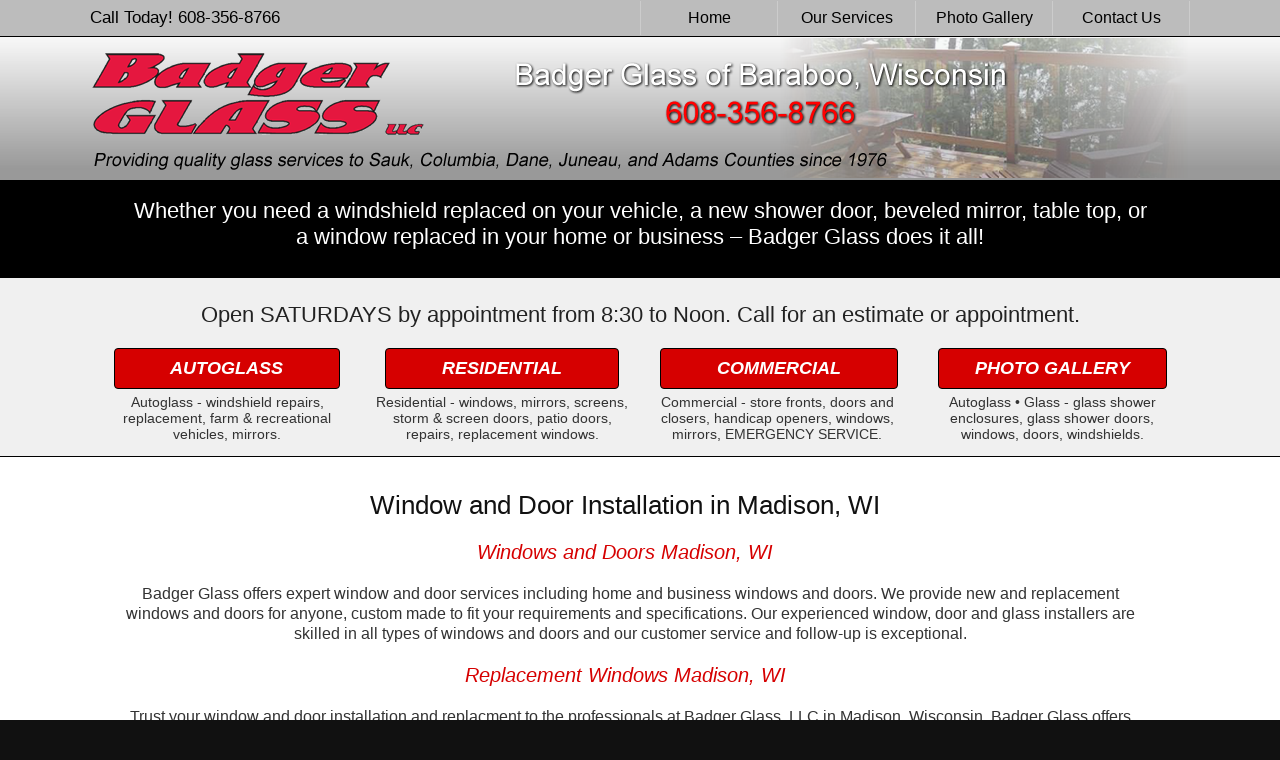

--- FILE ---
content_type: text/html
request_url: https://badgerglassllc.com/Wisconsin/Dane-County/window-and-door-installation-Madison-wi.html
body_size: 22656
content:
<!doctype html>
<html lang="en"><!-- InstanceBegin template="/Templates/badgerglass.dwt" codeOutsideHTMLIsLocked="false" -->
<head>
<!-- Google Tag Manager -->
<script>(function(w,d,s,l,i){w[l]=w[l]||[];w[l].push({'gtm.start':
new Date().getTime(),event:'gtm.js'});var f=d.getElementsByTagName(s)[0],
j=d.createElement(s),dl=l!='dataLayer'?'&l='+l:'';j.async=true;j.src=
'https://www.googletagmanager.com/gtm.js?id='+i+dl;f.parentNode.insertBefore(j,f);
})(window,document,'script','dataLayer','GTM-PJMJMZC4');</script>
<!-- End Google Tag Manager -->
<meta charset="utf-8">
<!-- InstanceBeginEditable name="doctitle" -->
<title>Window and Door Installation | Baraboo WI | Storm Doors, Replacement Windows | Sauk, Columbia, Dane, Juneau, Adams</title>
<meta name="Description" content="Badger Windows and Doors offers glass windows, replacement windows and glass doors, stom doors, sliding doors and more, all from quality companies like Alliance Window Systems, Kolbe Windows and Doors, Thermatru Doors, Truth Hardware and Phifer Incorporated all found throughout Sauk, Columbia, Dane, Juneau, Adams and the surrounding areas." />
<meta name="geo.region" content="US-WI"/>
<meta name="MS.LOCALE" content="Madison, Wisconsin, USA">	
<meta name="geo.placename" content="Madison, WI, US"/>
<meta name="geo.position" content="43.074761; -89.3837613">
<meta name="ICBM" content="43.074761, -89.3837613"/>
<!-- InstanceEndEditable -->
<meta name="Content Language" content="en-us"> 
<meta name="Googlebot" content="index,follow">
<meta name="ROBOTS" content="INDEX, FOLLOW">
<meta name="revisit-after" content="7 Days">
<meta name="viewport" content="width=device-width, initial-scale=1">
<link rel="stylesheet" href="../../css/stylesheet.css" type="text/css">

<style>
body,h1,h2,h3,h4,h5,h6 {font-family: "Lato", sans-serif}
.w3-navbar,h1,button {font-family: "Montserrat", sans-serif}
.fa-anchor,.fa-coffee {font-size:200px}
</style>
<!-- InstanceBeginEditable name="head" -->
<!-- InstanceEndEditable -->
<!-- Google tag (gtag.js) -->
<script async src="https://www.googletagmanager.com/gtag/js?id=G-QJF47DBMBT"></script>
<script>
  window.dataLayer = window.dataLayer || [];
  function gtag(){dataLayer.push(arguments);}
  gtag('js', new Date());

  gtag('config', 'G-QJF47DBMBT');
</script>    
</head>

<body>
<!-- Google Tag Manager (noscript) -->
<noscript><iframe src="https://www.googletagmanager.com/ns.html?id=GTM-PJMJMZC4"
height="0" width="0" style="display:none;visibility:hidden"></iframe></noscript>
<!-- End Google Tag Manager (noscript) -->

<!-- top of page tag -->
<div class="w3-container w3-padding-4 w3-white w3-hide-small w3-hide-medium w3-hide-large">
  <div class="w3-content">
    <div class="w3-col"><a href="#top">&nbsp;</a>
	</div>
  </div>  
</div>

<!-- Navigation -->
<div class="w3-container w3-padding-1 w3-grey w3-hide-small w3-hide-medium w3-border-black w3-border-bottom">
  <div class="w3-content">  
     <div class="w3-half">
		 <p class="heading1">Call Today! 608-356-8766</p>
     </div>
     
     <div class="w3-half">
      <ul class="w3-navbar w3-left-align n">
        <li class="w3-hide-large w3-opennav w3-right"></li>
        <li style="width:25%"><a href="../../index.html" alt="Badger Glass of Baraboo Wisconsin" class="w3-center w3-hover-white w3-hover-text-black w3-padding-medium w3-border-left">Home</a></li>
        <li class="w3-dropdown-hover" style="width:25%">
        <a href="javascript:void(0)" class="w3-hover-white w3-hover-text-black w3-center w3-padding-medium w3-border-left">Our Services</a>     
        <div class="w3-dropdown-content w3-white w3-card-4">
          <a href="../../our-services.html" alt="Residential/Commercial/Autoglass Services Sauk, Columbia, Dane, Juneau, Adams, Wisconsin" class="w3-text-black w3-hover-text-white w3-hover-red">Overview of Services</a>
          <a href="../../shower-doors-and-glass-enclosures.html" alt="Shower Doors/Glass Enclosures Sauk, Columbia, Dane, Juneau, Adams, Wisconsin" class="w3-text-black w3-hover-text-white w3-hover-red">Shower Doors/Enclosures</a>
          <a href="../../auto-glass-windshield-repairs-wisconsin.html" alt="Auto Glass/Windshields Sauk, Columbia, Dane, Juneau, Adams, Wisconsin" class="w3-text-black w3-hover-text-white w3-hover-red">Auto Glass  &amp; Windshields</a>
          <a href="../../window-and-door-installation-wisconsin.html" alt="Windows/Doors Sauk, Columbia, Dane, Juneau, Adams, Wisconsin" class="w3-text-black w3-hover-text-white w3-hover-red">Windows &amp; Doors</a>    
        </div>
      </li>
        <li style="width:25%"><a href="../../photo-gallery.html" alt="Pictures of Glass Work by Badger Glass in Wisconsin" class="w3-center w3-hover-white w3-hover-text-black w3-padding-medium w3-border-left">Photo Gallery</a></li>     
        <li style="width:25%"><a href="../../contact-us.html" alt="Contact Badger Glass of Baraboo Wisconsin" class="w3-center w3-hover-white w3-hover-text-black w3-padding-medium w3-border-left w3-border-right">Contact Us</a></li>
      </ul>
	</div>
  </div>
</div>

<!-- small device navigation -->
<div class="w3-container w3-grey w3-padding-4 w3-hide-large">
  <div class="w3-content">  
    <div class="w3-col">
      <ul class="w3-navbar">
    <li class="w3-dropdown-hover w3-left-align w3-grey n">
      <a href="#">&#9776;</a>
      <div class="w3-dropdown-content w3-red w3-card-4">
        <a href="../../index.html" alt="Badger Glass of Baraboo Wisconsin" class="w3-text-black w3-hover-text-black w3-hover-white">Home</a>
        <a href="../../our-services.html" alt="Residential/Commercial/Autoglass Services Sauk, Columbia, Dane, Juneau, Adams, Wisconsin" class="w3-text-black w3-hover-text-black w3-hover-white">Overview of Services</a>
        <a href="../../shower-doors-and-glass-enclosures.html" alt="Shower Doors/Glass Enclosures Sauk, Columbia, Dane, Juneau, Adams, Wisconsin" class="w3-text-black w3-hover-text-black w3-hover-white">Shower Doors/Enclosures</a>
        <a href="../../auto-glass-windshield-repairs-wisconsin.html" alt="Auto Glass/Windshields Sauk, Columbia, Dane, Juneau, Adams, Wisconsin" class="w3-text-black w3-hover-text-black w3-hover-white">Auto Glass  &amp; Windshields</a>
        <a href="../../window-and-door-installation-wisconsin.html" alt="Windows/Doors Sauk, Columbia, Dane, Juneau, Adams, Wisconsin" class="w3-text-black w3-hover-text-black w3-hover-white">Windows &amp; Doors</a>
        <a href="../../photo-gallery.html" alt="Pictures of Glass Work by Badger Glass in Wisconsin" class="w3-text-black w3-hover-text-black w3-hover-white">Photo Gallery</a>    
        <a href="../../contact-us.html" alt="Contact Badger Glass of Baraboo Wisconsin" class="w3-text-black w3-hover-text-black w3-hover-white">Contact Us</a>  
      </div>
    </li>
  </ul>
	</div>
  </div>
</div>

<!-- Header larger devices -->
<div class="w3-container w3-white w3-padding-1 w3-hide-small" style="background-image: url(../../images/bgheader.jpg)">
  <div class="w3-content">
    <div class="w3-col w3-center"> 
    	<a href="../../index.html"><img src="../../images/header.png" alt="Badger Glass | Automotive/Residential/Commercial Glass Baraboo Wisconsin" width="1100" height="140" class="w3-image" title="Providing Quality Glass Services in Wisconsin"/></a> 
    </div>
  </div>
</div>

<!-- Header smaller devices -->
<div class="w3-container w3-white w3-padding-1 w3-hide-medium w3-hide-large" style="background-image: url(../../images/bgheader.jpg)">
  <div class="w3-content">
    <div class="w3-col w3-center"> 
    	<a href="../../index.html"><img src="../../images/logo-badger-glass-baraboo-wisconsin.png" alt="Badger Glass | Automotive/Residential/Commercial Glass Baraboo Wisconsin" width="1100" height="140" class="w3-image" title="Providing Quality Glass Services in Wisconsin"/></a> 
    </div>
  </div>
</div>

<!-- Title Section -->
<div class="w3-container w3-padding-4 w3-black">
  <div class="w3-content">
  	<div class="w3-col w3-padding-small w3-center">
		<p class="d1">Whether you need a windshield replaced on your vehicle, a new shower door, beveled mirror,
table top, or a window replaced in your home or business – Badger Glass does it all!</p>
	</div>
  </div>
</div>

<!-- Main Section -->
<div class="w3-container w3-light-grey w3-padding-4 w3-border-black w3-border-bottom">
  <div class="w3-content">
    <div class="w3-col w3-center">
		<p class="d2">Open SATURDAYS by appointment from 8:30 to Noon. Call for an estimate or appointment.</p>
    </div>
    <div class="w3-quarter w3-center w3-hide-small w3-hide-medium">
		<p class="pic"><a href="../../auto-glass-windshield-repairs-wisconsin.html" class="w3-btn w3-large w3-red w3-hover-red w3-round-medium w3-border-black w3-border"><em><strong>&nbsp; &nbsp; &nbsp; &nbsp; AUTOGLASS &nbsp; &nbsp; &nbsp; &nbsp;</strong></em></a></p>
   		<p class="t4">Autoglass - windshield repairs, replacement, farm & recreational vehicles, mirrors.</p>
    </div>
    <div class="w3-quarter w3-center w3-hide-small w3-hide-medium">
		<p class="pic"><a href="../../auto-glass-windshield-repairs-wisconsin.html" class="w3-btn w3-large w3-red w3-hover-red w3-round-medium w3-border-black w3-border"><em><strong>&nbsp; &nbsp; &nbsp; &nbsp; RESIDENTIAL &nbsp; &nbsp; &nbsp; &nbsp;</strong></em></a></p>
   		<p class="t4">Residential - windows, mirrors, screens, storm & screen doors, patio doors, repairs,  replacement windows.</p>
    </div>
    <div class="w3-quarter w3-center w3-hide-small w3-hide-medium">
		<p class="pic"><a href="../../auto-glass-windshield-repairs-wisconsin.html" class="w3-btn w3-large w3-red w3-hover-red w3-round-medium w3-border-black w3-border"><em><strong>&nbsp; &nbsp; &nbsp; &nbsp; COMMERCIAL &nbsp; &nbsp; &nbsp; &nbsp;</strong></em></a></p>
   		<p class="t4">Commercial - store fronts, doors and closers, handicap openers, windows, mirrors, EMERGENCY SERVICE.</p>
    </div>
    <div class="w3-quarter w3-center w3-hide-small w3-hide-medium">
		<p class="pic"><a href="../../auto-glass-windshield-repairs-wisconsin.html" class="w3-btn w3-large w3-red w3-hover-red w3-round-medium w3-border-black w3-border"><em><strong>&nbsp; &nbsp; PHOTO GALLERY &nbsp; &nbsp;</strong></em></a></p>
   		<p class="t4">Autoglass &#8226; Glass - glass shower enclosures, glass shower doors, windows, doors, windshields.</p>
    </div>
  </div>
</div>
<!-- InstanceBeginEditable name="main" --> 
<!-- Middle Section -->
<div class="w3-container w3-white w3-padding-1">
  <div class="w3-content">
    <div class="w3-col w3-center w3-padding-large">
        <h1 class="h1">Window and Door Installation in Madison, WI</h1>
        <h2 class="h2">Windows and Doors Madison, WI</h2>
        <p class="t1">Badger Glass offers expert window and door services including home and business windows and doors. We provide new and replacement windows and doors for anyone, custom made to fit your requirements and specifications. Our experienced window, door and glass installers are skilled in all types of windows and doors and our customer service and follow-up is exceptional.</p>
        <h2 class="h2">Replacement Windows Madison, WI</h2>
        <p class="t1">Trust your window and door installation and replacment to the professionals at Badger Glass, LLC in Madison, Wisconsin. Badger Glass offers expert installation and replacement services for all types of windows and doors. Each window or door can be built to order and have innovative features and superior quality and craftsmanship. Call us at 608-356-8766 to schedule.</p>
    </div>    
      
    <div class="w3-third w3-center w3-padding-large"> 
        <p><a href="http://www.alliancewindows.com" target="_blank"><img src="../../images/vendors_AllianceWindowSystems.jpg" alt="Alliance Windows" width="300" height="450" class="w3-image" title="Window Glass and Vinyl Windows Dane Wisconsin"/></a></p>
        <p class="d2"><a href="http://www.alliancewindows.com" target="_blank">Alliance Windows</a></p>
        <p class="t6">Our goal is to provide you with a quality product while incorporating proven environmentally-friendly materials and practices. AWA provides superior quality, state-of-the-art vinyl window products that are beautifully styled. Dedicated to excellence, our national network of manufacturers combines experience, technology and superior craftsmanship to produce our exceptional product lines.</p>
    </div>
    
    <div class="w3-third w3-center w3-padding-large"> 
        <p><a href="https://www.kolbewindows.com" target="_blank"><img src="../../images/vendors_KolbeWindowsandDoors.jpg" alt="Kolbe Windows" width="300" height="450" class="w3-image" title="Window Glass and Vinyl Windows Dane Wisconsin"/></a></p>
        <p class="d2"><a href="https://www.kolbewindows.com" target="_blank">Kolbe Windows</a></p>
        <p class="t6">At Kolbe, each product is truly built to order. We don’t start building your windows and doors until after you place your order, so they can be uniquely handcrafted to your specifications. All of our products are made with the same commitment to expert craftsmanship and design excellence as when we started nearly 70 years ago. Our team members are craftspeople who focus on building one window or door at a time. That’s why we have time to focus on the details that make our products unique and higher performing.</p>
    </div>
    
    <div class="w3-third w3-center w3-padding-large"> 
        <p><a href="https://www.thermatru.com" target="_blank"><img src="../../images/vendors_ThermaTruDoors.jpg" alt="ThermaTru Doors" width="300" height="450" class="w3-image" title="Window Glass and Vinyl Windows Dane Wisconsin"/></a></p>
        <p class="d2"><a href="https://www.thermatru.com" target="_blank">ThermaTru Doors</a></p>
        <p class="t6">The legacy of innovation continues today with a variety of new products designed to meet today's building trends. We are a company that is committed to providing you with excellence in entryway and patio door systems that complement your home's architectural style. And we have the attention to detail that can take the entry from bland to grand. Year after year, Therma-Tru introduces homeowners to new door styles to elevate their home's entry.</p>
    </div>
    
    <div class="w3-col">
    	<hr>
	</div>
    
    <div class="w3-half w3-center w3-padding-large">
        <p><img src="../../images/vendors_TruthHardware.jpg" alt="Truth Hardware" width="300" height="450" class="w3-image" title="Window Glass and Vinyl Windows Dane Wisconsin"/></p>
        <p class="d2">Truth Hardware</p>
    </div>
    
    <div class="w3-half w3-center w3-padding-large">
        <p><img src="../../images/vendors_PhiferIncorporated.jpg" alt="Phifer Incorporated" width="300" height="450" class="w3-image" title="Window Glass and Vinyl Windows Dane Wisconsin"/></p>
        <p class="d2">Phifer Incorporated</p>
    </div>
  </div>
</div>

<!-- Bottom Section -->
<div class="w3-container w3-white w3-padding-4">
  <div class="w3-content"></div>
</div>
<!-- InstanceEndEditable -->   
<!-- Copyright -->
<div class="w3-container w3-red w3-padding-8">
  <div class="w3-content">
  	<div class="w3-col w3-center">
    	<p class="n1">&copy; Badger Glass LLC. Autoglass, Residential, Commercial Glass, Windows and Doors. All Rights Reserved.</p>
  	</div>
  </div>
</div>  

<!-- Bottom navigation -->
<div class="w3-container w3-light-grey w3-padding-4">
  <div class="w3-content">
    <div class="w3-third w3-padding-small">
    	<p class="n2">Contact Information:</p>
        <div class="vcard n3">
			<div class="fn org"><a href="../../index.html" title="Auto Glass | Residential &amp; Commercial Glass Baraboo Wisconsin">Badger Glass, LLC</a></div>
			<div class="street-address">331 State Rd 136</div>
			<div class="adr">
			<div> <span class="locality">Baraboo</span>, 
			<abbrev>WI</abbrev><abbr class="region" title="Wisconsin"></abbr>
			<span class="postal-code">53913</span></div>
			</div>
			<div>Phone: <span class="tel">608-356-8766</span></div>
			<span class="n3">Chad Birrenkott, Owner/Operator</span>	<br>
			<span class="n3">&#9993; <script language="JavaScript">
				var username = "bdgrglass";
				var hostname = "yahoo.com";
				var linktext = username + "@" + hostname ;
				document.write("<a href='" + "mail" + "to:" + username + "@" + hostname + "'>" + linktext + "</a>");
				</script></span>
		</div>
	</div>
    
    <div class="w3-col w3-padding-small w3-hide-small w3-hide-medium" style="width:12%">
    	<p class="n2">Website Pages:</p>
        <p class="n3">
			<a href="../../index.html" title="Badger Glass Baraboo WI | Glass Installation and Repair Services Baraboo, Wisconsin | Automotive Glass Installation | Residential Glass Repairs | Commercial Glass Installers">Home</a><br />
            <a href="../../photo-gallery.html" title="Photos | Glass Installation and Repair Services Baraboo, Wisconsin | Automotive Glass Installation | Residential Glass Repairs | Commercial Glass Installers">Photo Gallery</a><br />
          <a href="../../contact-us.html" title="Contact Badger Glass Baraboo WI | Glass Installation and Repair Services Baraboo, Wisconsin | Automotive Glass Installation | Residential Glass Repairs | Commercial Glass Installers">Contact Us</a>
		</p>
	</div>
    
    <div class="w3-col w3-padding-small w3-hide-small w3-hide-medium" style="width:20%">
  		<p class="n2">Service Pages:</p>
        <p class="n3">
        <a href="../../shower-doors-and-glass-enclosures.html" title="Shower Door Enclosures and Glass | Sauk, Columbia, Dane, Juneau and Adams Counties Wisconsin">Shower Doors</a><br />
            <a href="../../auto-glass-windshield-repairs-wisconsin.html" title="Auto Glass and Windshield Repairs and Replacement | Sauk, Columbia, Dane, Juneau and Adams Counties Wisconsin">Windshields</a><br />
          <a href="../../window-and-door-installation-wisconsin.html" title="Windows and Doors Installation and Replacement | Sauk, Columbia, Dane, Juneau and Adams Counties Wisconsin">Windows &amp; Doors</a>
		</p>
  	</div>
    <!-- InstanceBeginEditable name="map" -->
    <div class="w3-third w3-center">  
      <p class="n2"><iframe src="https://www.google.com/maps/embed?pb=!1m18!1m12!1m3!1d93245.57379526326!2d-89.48899249394294!3d43.0850893155788!2m3!1f0!2f0!3f0!3m2!1i1024!2i768!4f13.1!3m3!1m2!1s0x8806536d3a2019ff%3A0x4e0cfcb5ba484198!2sMadison%2C%20WI!5e0!3m2!1sen!2sus!4v1695145210036!5m2!1sen!2sus" width="100%" height="120" style="border:0;" allowfullscreen="" loading="lazy" referrerpolicy="no-referrer-when-downgrade"></iframe></p>
	</div>
      
    <div class="w3-col w3-center w3-padding-large">
        <p class="style-t5">We also serve the following areas: 
            <a href="https://badgerglassllc.com/Wisconsin/Sauk-County/window-and-door-installation-Baraboo-wi.html" title="Window and Door Installation in Baraboo WI">Baraboo</a>, 
            <a href="https://badgerglassllc.com/Wisconsin/Dane-County/window-and-door-installation-Fitchburg-wi.html" title="Window and Door Installation in Fitchburg WI">Fitchburg</a>, 
            <a href="https://badgerglassllc.com/Wisconsin/Walworth-County/window-and-door-installation-Lake-Delton-wi.html" title="Window and Door Installation in Lake Delton WI">Lake Delton</a>, 
            <a href="https://badgerglassllc.com/Wisconsin/Dane-County/window-and-door-installation-Madison-wi.html" title="Window and Door Installation in Madison WI">Madison</a>, 
            <a href="https://badgerglassllc.com/Wisconsin/Sauk-County/window-and-door-installation-Merrimac-wi.html" title="Window and Door Installation in Merrimac WI">Merrimac</a>, 
            <a href="https://badgerglassllc.com/Wisconsin/Dane-County/window-and-door-installation-Middleton-wi.html" title="Window and Door Installation in Middleton WI">Middleton</a>, 
            <a href="https://badgerglassllc.com/Wisconsin/Columbia-County/window-and-door-installation-Portage-wi.html" title="Window and Door Installation in Portage WI">Portage</a>, 
            <a href="https://badgerglassllc.com/Wisconsin/Sauk-County/window-and-door-installation-Prairie-du-Sac-wi.html" title="Window and Door Installation in Prairie du Sac WI">Prairie du Sac</a>, 
            <a href="https://badgerglassllc.com/Wisconsin/Sauk-County/window-and-door-installation-Reedsburg-wi.html" title="Window and Door Installation in Reedsburg WI">Reedsburg</a>, 
            <a href="https://badgerglassllc.com/Wisconsin/Sauk-County/window-and-door-installation-Sauk-City-wi.html" title="Window and Door Installation in Sauk City WI">Sauk City</a>, 
            <a href="https://badgerglassllc.com/Wisconsin/Dane-County/window-and-door-installation-Sun-Prairie-wi.html" title="Window and Door Installation in Sun Prairie WI">Sun Prairie</a>, 
            <a href="https://badgerglassllc.com/Wisconsin/Lafayette-County/window-and-door-installation-Wisconsin-Dells-wi.html" title="Window and Door Installation in Wisconsin Dells WI">Wisconsin Dells</a>, plus all other cities in Adams County, Columbia County, Dane County, Juneau County, Lafayette County, Sauk County and Walworth County. </p>
    </div>  
	<!-- InstanceEndEditable -->
  </div>
</div>

<!-- back to top -->
<div class="w3-container w3-black w3-padding-1">
  <div class="w3-content">
	<div class="w3-col w3-center">
		<p class="n4"><a href="../../sitemap.html">Sitemap</a></p>
		<img src="../../images/cc-visa.png" width="51" height="32" class="w3-image" alt="Visa"/> &nbsp; 
		<img src="../../images/cc-mastercard.png" width="51" height="32" class="w3-image" alt="Mastercard"/>
 		<hr>
 		<p class="n5"><a href="https://www.badgerlandmarketing.com" title="Badgerland Marketing Website Designer, Responsive Websites, Mobile Websites, SEO, Hosting and Printing Wisconsin" target="_blank">Website by Badgerland Marketing</a></p>
  		<p class="backtotop w3-hide-medium w3-hide-large"><a href="#top">Back to Top</a></p>
	</div>
  </div>
</div>

<script>
// Used to toggle the menu on small screens when clicking on the menu button
function myFunction() {
    var x = document.getElementById("navDemo");
    if (x.className.indexOf("w3-show") == -1) {
        x.className += " w3-show";
    } else { 
        x.className = x.className.replace(" w3-show", "");
    }
}
</script>
<!-- InstanceBeginEditable name="slider" -->
&nbsp;
<!-- InstanceEndEditable -->

</body>
<!-- InstanceEnd --></html>


--- FILE ---
content_type: text/css
request_url: https://badgerglassllc.com/css/stylesheet.css
body_size: 47222
content:
body {background-color:#111111; margin:0px;}
a:link {color: #333333; text-decoration: none;}
a:visited {text-decoration: none; color: #333333;}
a:hover {text-decoration: underline; color: #333333;}
a:active {text-decoration: none; color: #333333;}
.backtotop {
	font-family: Arial, Helvetica, sans-serif;
	font-size: 14px;
	font-style: normal;
	line-height: normal;
	font-weight: normal;
	font-variant: normal;
	color: #FFFFFF;
	margin-top: 10px;
	margin-bottom: 10px;
}
.backtotop a {font-family: Arial, Helvetica, sans-serif;font-size: 14px;color: #FFFFFF;}
.d1 {
	font-family: Arial, Helvetica, sans-serif;
	font-size: 22px;
	color: #FFFFFF;
	font-style: normal;
	line-height: normal;
	font-weight: normal;
	font-variant: normal;
	margin-top: 10px;
	margin-bottom: 20px;
	margin-left: 30px;
	margin-right: 30px;
}
.d1 a {font-family: Arial, Helvetica, sans-serif; font-size: 22px; color:#FFFFFF;}
.d2 {
	font-family: Arial, Helvetica, sans-serif;
	font-size: 22px;
	color: #222222;
	font-style: normal;
	line-height: normal;
	font-weight: normal;
	font-variant: normal;
	margin-top: 20px;
	margin-bottom: 20px;
	margin-left: 0px;
	margin-right: 0px;
}
.d2 a {font-family: Arial, Helvetica, sans-serif; font-size: 22px; color:#222222;}
.d3 {
	font-family: Arial, Helvetica, sans-serif;
	font-size: 20px;
	color: #FF00FF;
	font-style: normal;
	line-height: normal;
	font-weight: normal;
	font-variant: normal;
	margin-top: 20px;
	margin-bottom: 20px;
	margin-left: 15px;
	margin-right: 0px;
	text-align: left;
}
.d3 a {font-family: Arial, Helvetica, sans-serif; font-size: 20px; color:#FF00FF;}
.d4 {
	font-family: Arial, Helvetica, sans-serif;
	font-size: 16px;
	color: #FF00FF;
	font-style: normal;
	line-height: normal;
	font-weight: normal;
	font-variant: normal;
	margin-top: 20px;
	margin-bottom: 20px;
	margin-left: 15px;
	margin-right: 0px;
	text-align: left;
}
.d4 a {font-family: Arial, Helvetica, sans-serif; font-size: 16px; color:#FF00FF;}
.h1 {
	font-family: Arial, Helvetica, sans-serif;
	font-size: 26px;
	color: #111111;
	font-style: normal;
	line-height: normal;
	font-weight: normal;
	font-variant: normal;
	margin-top: 20px;
	margin-bottom: 20px;
	margin-left: 0px;
	margin-right: 30px;
}
.h1 a {font-family: Arial, Helvetica, sans-serif; font-size: 26px; color:#111111;}
.h2 {
	font-family: Arial, Helvetica, sans-serif;
	font-size: 20px;
	color: #D60000;
	font-style: italic;
	line-height: normal;
	font-weight: normal;
	font-variant: normal;
	margin-top: 20px;
	margin-bottom: 20px;
	margin-left: 0px;
	margin-right: 30px;
}
.h2 a {font-family: Arial, Helvetica, sans-serif; font-size: 20px; color:#D60000;}
.h3 {
	font-family: Arial, Helvetica, sans-serif;
	font-size: 22px;
	color: #FF00FF;
	font-style: normal;
	line-height: normal;
	font-weight: bold;
	font-variant: normal;
	margin-top: 20px;
	margin-bottom: 20px;
	margin-left: 0px;
	margin-right: 30px;
}
.h3 a {font-family: Arial, Helvetica, sans-serif; font-size: 22px; color:#FF00FF;}
.h4 {
	font-family: Arial, Helvetica, sans-serif;
	font-size: 20px;
	color: #FF00FF;
	font-style: italic;
	line-height: normal;
	font-weight: normal;
	font-variant: normal;
	margin-top: 20px;
	margin-bottom: 20px;
	margin-left: 0px;
	margin-right: 30px;
}
.h4 a {font-family: Arial, Helvetica, sans-serif; font-size: 20px; color:#FF00FF;}
.h5 {
	font-family: Arial, Helvetica, sans-serif;
	font-size: 18px;
	color: #FF00FF;
	font-style: normal;
	line-height: normal;
	font-weight: bold;
	font-variant: normal;
	margin-top: 20px;
	margin-bottom: 20px;
	margin-left: 30px;
	margin-right: 30px;
}
.h5 a {font-family: Arial, Helvetica, sans-serif; font-size: 18px; color:#FF00FF;}
.h6 {
	font-family: Arial, Helvetica, sans-serif;
	font-size: 22px;
	color: #FF00FF;
	font-style: italic;
	line-height: normal;
	font-weight: bold;
	font-variant: normal;
	margin-top: 20px;
	margin-bottom: 20px;
	margin-left: 30px;
	margin-right: 30px;
}
.h6 a {font-family: Arial, Helvetica, sans-serif; font-size: 22px; color:#FF00FF;}
.heading1 {
	font-family: Arial, Helvetica, sans-serif;
	font-size: 17px;
	color: #000000;
	font-style: normal;
	line-height: normal;
	font-weight: normal;
	font-variant: normal;
	margin-top: 7px;
	margin-bottom: 2px;
	margin-left: 0px;
	margin-right: 0px;
}
.heading1 a {font-family: Arial, Helvetica, sans-serif; font-size: 17px; color:#000000;}
.heading2 {
	font-family: Arial, Helvetica, sans-serif;
	font-size: 22px;
	color: #FF00FF;
	font-style: normal;
	line-height: normal;
	font-weight: bold;
	font-variant: normal;
	margin-top: 20px;
	margin-bottom: 20px;
	margin-left: 0px;
	margin-right: 40px;
}
.heading2 a {font-family: Arial, Helvetica, sans-serif; font-size: 22px; color: #FF00FF;}
.heading3 {
	font-family: Arial, Helvetica, sans-serif;
	font-size: 18px;
	color: #FF00FF;
	font-style: normal;
	line-height: 26px;
	font-weight: normal;
	font-variant: normal;
	margin-top: 10px;
	margin-bottom: 10px;
	margin-left: 0px;
	margin-right: 0px;
}
.heading3 a {font-family: Arial, Helvetica, sans-serif; font-size: 18px; color: #FF00FF;}
.heading4 {
	font-family: Arial, Helvetica, sans-serif;
	font-size: 16px;
	color: #FF00FF;
	font-style: normal;
	line-height: normal;
	font-weight: normal;
	font-variant: normal;
	margin-top: 0px;
	margin-bottom: 0px;
	margin-left: 0px;
	margin-right: 0px;
}
.heading4 a {font-family: Arial, Helvetica, sans-serif; font-size: 16px; color:#FF00FF;}
.heading5 {
	font-family: Arial, Helvetica, sans-serif;
	font-size: 16px;
	color: #FF00FF;
	font-style: normal;
	line-height: normal;
	font-weight: normal;
	font-variant: normal;
	margin-top: 0px;
	margin-bottom: 0px;
	margin-left: 0px;
	margin-right: 0px;
}
.heading5 a {font-family: Arial, Helvetica, sans-serif; font-size: 16px; color:#FF00FF;}
.heading6 {
	font-family: Arial, Helvetica, sans-serif;
	font-size: 16px;
	color: #FF00FF;
	font-style: normal;
	line-height: normal;
	font-weight: normal;
	font-variant: normal;
	margin-top: 0px;
	margin-bottom: 0px;
	margin-left: 0px;
	margin-right: 0px;
}
.heading6 a {font-family: Arial, Helvetica, sans-serif; font-size: 16px; color:#FF00FF;}
.heading7 {
	font-family: Arial, Helvetica, sans-serif;
	font-size: 16px;
	color: #FF00FF;
	font-style: normal;
	line-height: normal;
	font-weight: normal;
	font-variant: normal;
	margin-top: 0px;
	margin-bottom: 0px;
	margin-left: 0px;
	margin-right: 0px;
}
.heading7 a {font-family: Arial, Helvetica, sans-serif; font-size: 16px; color:#FF00FF;}
.moreinfobtn {
	font-family: Arial, Helvetica, sans-serif;
	font-size: 16px;
	color: #FF00FF;
	font-style: normal;
	line-height: normal;
	font-weight: normal;
	font-variant: normal;
	margin-top: 45px;
	margin-bottom: 0px;
	margin-left: 0px;
	margin-right: 0px;		
}
.n {
	font-family: Arial, Helvetica, sans-serif;
	font-size: 16px;
	color: #000000;
	font-style: normal;
	line-height: normal;
	font-weight: normal;
	font-variant: normal;
	margin-top: 0px;
	margin-bottom: 0px;
	margin-left: 0px;
	margin-right: 0px;
}
.n a {font-family: Arial, Helvetica, sans-serif; font-size: 16px; color:#000000;}
.n1 {
	font-family: Arial, Helvetica, sans-serif;
	font-size: 16px;
	color: #FFFFFF;
	font-style: normal;
	line-height: normal;
	font-weight: normal;
	font-variant: normal;
	margin-top: 0px;
	margin-bottom: 0px;
	margin-left: 0px;
	margin-right: 0px;
}
.n1 a {font-family: Arial, Helvetica, sans-serif; font-size: 16px; color:#FFFFFF;}
.n2 {
	font-family: Arial, Helvetica, sans-serif;
	font-size: 15px;
	color: #000000;
	font-style: normal;
	line-height: normal;
	font-weight: bold;
	font-variant: normal;
	margin-top: 10px;
	margin-bottom: 5px;
	margin-left: 0px;
	margin-right: 0px;
}
.n2 a {font-family: Arial, Helvetica, sans-serif; font-size: 15px; color:#000000;}
.n3 {
	font-family: Arial, Helvetica, sans-serif;
	font-size: 15px;
	color: #333333;
	font-style: normal;
	line-height: normal;
	font-weight: normal;
	font-variant: normal;
	margin-top: 0px;
	margin-bottom: 20px;
	margin-left: 0px;
	margin-right: 0px;
}
.n3 a {font-family: Arial, Helvetica, sans-serif; font-size: 15px; color:#333333;}
.n4 {
	font-family: Arial, Helvetica, sans-serif;
	font-size: 14px;
	color: #FFFFFF;
	font-style: normal;
	line-height: normal;
	font-weight: normal;
	font-variant: normal;
	margin-top: 5px;
	margin-bottom: 5px;
	margin-left: 0px;
	margin-right: 0px;
}
.n4 a {font-family: Arial, Helvetica, sans-serif; font-size: 14px; color:#FFFFFF;}
.n5 {
	font-family: Arial, Helvetica, sans-serif;
	font-size: 15px;
	color: #FFFFFF;
	font-style: normal;
	line-height: normal;
	font-weight: normal;
	font-variant: normal;
	margin-top: 10px;
	margin-bottom: 10px;
	margin-left: 0px;
	margin-right: 0px;
}
.n5 a {font-family: Arial, Helvetica, sans-serif; font-size: 15px; color:#FFFFFF;}
.pic {
	font-family: Arial, Helvetica, sans-serif;
	font-size: 15px;
	color: #555555;
	margin-top: 0px;
	margin-bottom: 5px;
	margin-left: 20px;
	margin-right: 20px;
}
.pic a {font-family: Arial, Helvetica, sans-serif; font-size: 15px; color: #FF00FF;}
.pic1 {
	font-family: Arial, Helvetica, sans-serif;
	font-size: 16px;
	color: #FF00FF;
	margin-top: 20px;
	margin-bottom: 20px;
	margin-left: 10px;
	margin-right: 10px;
}
.pic1 a {font-family: Arial, Helvetica, sans-serif; font-size: 15px; color: #555555;}
.pic2 {
	font-family: Arial, Helvetica, sans-serif;
	font-size: 16px;
	color: #FF00FF;
	margin-top: 20px;
	margin-bottom: 20px;
	margin-left: 10px;
	margin-right: 10px;
}
.pic2 a {font-family: Arial, Helvetica, sans-serif; font-size: 15px; color: #FF00FF;}
.pic3 {
	font-family: Arial, Helvetica, sans-serif;
	font-size: 16px;
	color: #FF00FF;
	margin-top: 20px;
	margin-bottom: 20px;
	margin-left: 30px;
	margin-right: 30px;
}
.pic3 a {font-family: Arial, Helvetica, sans-serif; font-size: 15px; color: #FF00FF;}
.pic4 {
	font-family: Arial, Helvetica, sans-serif;
	font-size: 16px;
	color: #FF00FF;
	font-style: normal;
	line-height: normal;
	font-weight: normal;
	font-variant: normal;
	margin-top: 15px;
	margin-bottom: 0px;
	margin-left: 15px;
	margin-right: 15px;
}
.pic4 a {font-family: Arial, Helvetica, sans-serif; font-size: 15px; color: #FF00FF;}
.pic5 {
	font-family: Arial, Helvetica, sans-serif;
	font-size: 16px;
	color: #FF00FF;
	font-style: normal;
	line-height: normal;
	font-weight: normal;
	font-variant: normal;
	margin-top: 15px;
	margin-bottom: 0px;
	margin-left: 15px;
	margin-right: 15px;
}
.pic5 a {font-family: Arial, Helvetica, sans-serif; font-size: 15px; color: #FF00FF;}
.t1 {
	font-family: Arial, Helvetica, sans-serif;
	font-size: 16px;
	color: #333333;
	font-style: normal;
	line-height: 20px;
	font-weight: normal;
	font-variant: normal;
	margin-top: 20px;
	margin-bottom: 20px;
	margin-left: 0px;
	margin-right: 20px;
}
.t1 a {font-family: Arial, Helvetica, sans-serif; font-size: 16px; color:#333333;}
.t2 {
	font-family: Arial, Helvetica, sans-serif;
	font-size: 17px;
	color: #333333;
	font-style: normal;
	line-height: normal;
	font-weight: normal;
	font-variant: normal;
	margin-top: 20px;
	margin-bottom: 20px;
	margin-left: 0px;
	margin-right: 30px;
}
.t2 a {font-family: Arial, Helvetica, sans-serif; font-size: 17px; color:#333333;}
.t3 {
	font-family: Arial, Helvetica, sans-serif;
	font-size: 18px;
	color: #D60000;
	font-style: normal;
	line-height: normal;
	font-weight: normal;
	font-variant: normal;
	margin-top: 20px;
	margin-bottom: 20px;
	margin-left: 0px;
	margin-right: 30px;
}
.t3 a {font-family: Arial, Helvetica, sans-serif; font-size: 18px; color:#D60000;}
.t4 {
	font-family: Arial, Helvetica, sans-serif;
	font-size: 14px;
	color: #333333;
	font-style: normal;
	line-height: normal;
	font-weight: normal;
	font-variant: normal;
	margin-top: 2px;
	margin-bottom: 10px;
	margin-left: 10px;
	margin-right: 10px;
}
.t4 a {font-family: Arial, Helvetica, sans-serif; font-size: 14px; color:#333333;}
.t5 {
	font-family: Arial, Helvetica, sans-serif;
	font-size: 16px;
	color: #333333;
	font-style: normal;
	line-height: normal;
	font-weight: normal;
	font-variant: normal;
	margin-top: 20px;
	margin-bottom: 20px;
	margin-left: 30px;
	margin-right: 30px;
}
.t5 a {font-family: Arial, Helvetica, sans-serif; font-size: 15px; color: #444444;}
.t6 {
	font-family: Arial, Helvetica, sans-serif;
	font-size: 16px;
	color: #333333;
	font-style: normal;
	line-height: 20px;
	font-weight: normal;
	font-variant: normal;
	margin-top: 20px;
	margin-bottom: 20px;
	margin-left: 20px;
	margin-right: 20px;
}
.t6 a {font-family: Arial, Helvetica, sans-serif; font-size: 16px; color:#333333;}
.t7 {
	font-family: Arial, Helvetica, sans-serif;
	font-size: 15px;
	color: #FF00FF;
	font-style: normal;
	line-height: normal;
	font-weight: bold;
	font-variant: normal;
	margin-top: 20px;
	margin-bottom: 20px;
	margin-left: 30px;
	margin-right: 30px;
}
.t7 a {font-family: Arial, Helvetica, sans-serif; font-size: 15px; color:#FF00FF;}
.t8 {
	font-family: Arial, Helvetica, sans-serif;
	font-size: 16px;
	color: #FF00FF;
	font-style: normal;
	line-height: normal;
	font-weight: normal;
	font-variant: normal;
	margin-top: 0px;
	margin-bottom: 0px;
	margin-left: 0px;
	margin-right: 0px;
}
.t8 a {font-family: Arial, Helvetica, sans-serif; font-size: 16px; color:#FF00FF;}
.t9 {
	font-family: Arial, Helvetica, sans-serif;
	font-size: 16px;
	color: #FF00FF;
	font-style: normal;
	line-height: normal;
	font-weight: normal;
	font-variant: normal;
	margin-top: 0px;
	margin-bottom: 0px;
	margin-left: 0px;
	margin-right: 0px;
}
.t9 a {font-family: Arial, Helvetica, sans-serif; font-size: 16px; color:#FF00FF;}
.t10 {
	font-family: Arial, Helvetica, sans-serif;
	font-size: 16px;
	color: #FF00FF;
	font-style: normal;
	line-height: normal;
	font-weight: normal;
	font-variant: normal;
	margin-top: 0px;
	margin-bottom: 0px;
	margin-left: 0px;
	margin-right: 0px;
}
.t10 a {font-family: Arial, Helvetica, sans-serif; font-size: 16px; color:#FF00FF;}
.t11 {
	font-family: Arial, Helvetica, sans-serif;
	font-size: 16px;
	color: #FF00FF;
	font-style: normal;
	line-height: normal;
	font-weight: normal;
	font-variant: normal;
	margin-top: 0px;
	margin-bottom: 0px;
	margin-left: 0px;
	margin-right: 0px;
}
.t11 a {font-family: Arial, Helvetica, sans-serif; font-size: 16px; color:#FF00FF;}
.t12 {
	font-family: Arial, Helvetica, sans-serif;
	font-size: 16px;
	color: #FF00FF;
	font-style: normal;
	line-height: normal;
	font-weight: normal;
	font-variant: normal;
	margin-top: 0px;
	margin-bottom: 0px;
	margin-left: 0px;
	margin-right: 0px;
}
.t12 a {font-family: Arial, Helvetica, sans-serif; font-size: 16px; color:#FF00FF;}
.t13 {
	font-family: Arial, Helvetica, sans-serif;
	font-size: 16px;
	color: #FF00FF;
	font-style: normal;
	line-height: normal;
	font-weight: normal;
	font-variant: normal;
	margin-top: 0px;
	margin-bottom: 0px;
	margin-left: 0px;
	margin-right: 0px;
}
.t13 a {font-family: Arial, Helvetica, sans-serif; font-size: 16px; color:#FF00FF;}
.t14 {
	font-family: Arial, Helvetica, sans-serif;
	font-size: 16px;
	color: #FF00FF;
	font-style: normal;
	line-height: normal;
	font-weight: normal;
	font-variant: normal;
	margin-top: 0px;
	margin-bottom: 0px;
	margin-left: 0px;
	margin-right: 0px;
}
.t14 a {font-family: Arial, Helvetica, sans-serif; font-size: 16px; color:#FF00FF;}
.t15 {
	font-family: Arial, Helvetica, sans-serif;
	font-size: 16px;
	color: #FF00FF;
	font-style: normal;
	line-height: normal;
	font-weight: normal;
	font-variant: normal;
	margin-top: 0px;
	margin-bottom: 0px;
	margin-left: 0px;
	margin-right: 0px;
}
.t15 a {font-family: Arial, Helvetica, sans-serif; font-size: 16px; color:#FF00FF;}
/* W3.CSS 2.95 Feb 2017 by Jan Egil and Borge Refsnes */
html{box-sizing:border-box}*,*:before,*:after{box-sizing:inherit}
/* Extract from normalize.css by Nicolas Gallagher and Jonathan Neal git.io/normalize */
html{-ms-text-size-adjust:100%;-webkit-text-size-adjust:100%}body{margin:0}
article,aside,details,figcaption,figure,footer,header,main,menu,nav,section,summary{display:block}
audio,canvas,progress,video{display:inline-block}progress{vertical-align:baseline}
audio:not([controls]){display:none;height:0}[hidden],template{display:none}
a{background-color:transparent;-webkit-text-decoration-skip:objects}
a:active,a:hover{outline-width:0}abbr[title]{border-bottom:none;text-decoration:underline;text-decoration:underline dotted}
dfn{font-style:italic}mark{background:#ff0;color:#000}
small{font-size:80%}sub,sup{font-size:75%;line-height:0;position:relative;vertical-align:baseline}
sub{bottom:-0.25em}sup{top:-0.5em}figure{margin:1em 40px}
img{border-style:none}svg:not(:root){overflow:hidden}
code,kbd,pre,samp{font-family:monospace,monospace;font-size:1em}
hr{box-sizing:content-box;height:0;overflow:visible}
button,input,select,textarea{font:inherit;margin:0}optgroup{font-weight:bold}
button,input{overflow:visible}button,select{text-transform:none}
button,html [type=button],[type=reset],[type=submit]{-webkit-appearance:button}
button::-moz-focus-inner, [type=button]::-moz-focus-inner, [type=reset]::-moz-focus-inner, [type=submit]::-moz-focus-inner{border-style:none;padding:0}
button:-moz-focusring, [type=button]:-moz-focusring, [type=reset]:-moz-focusring, [type=submit]:-moz-focusring{outline:1px dotted ButtonText}
fieldset{border:1px solid #c0c0c0;margin:0 2px;padding:.35em .625em .75em}
legend{color:inherit;display:table;max-width:100%;padding:0;white-space:normal}textarea{overflow:auto}
[type=checkbox],[type=radio]{padding:0}
[type=number]::-webkit-inner-spin-button,[type=number]::-webkit-outer-spin-button{height:auto}
[type=search]{-webkit-appearance:textfield;outline-offset:-2px}
[type=search]::-webkit-search-cancel-button,[type=search]::-webkit-search-decoration{-webkit-appearance:none}
::-webkit-input-placeholder{color:inherit;opacity:0.54}
::-webkit-file-upload-button{-webkit-appearance:button;font:inherit}
/* End extract */
html,body{font-family:Verdana,sans-serif;font-size:15px;line-height:1.5}html{overflow-x:hidden}
h1,h2,h3,h4,h5,h6,.w3-slim,.w3-wide{font-family:"Segoe UI",Arial,sans-serif}
h1{font-size:36px}h2{font-size:30px}h3{font-size:24px}h4{font-size:20px}h5{font-size:18px}h6{font-size:16px}
.w3-serif{font-family:"Times New Roman",Times,serif}
h1,h2,h3,h4,h5,h6{font-weight:400;margin:10px 0}.w3-wide{letter-spacing:4px}
h1 a,h2 a,h3 a,h4 a,h5 a,h6 a{font-weight:inherit}
hr{border:0;border-top:1px solid #777777;margin:20px 0}
img{margin-bottom:-5px}a{color:inherit}
.w3-image{max-width:100%;height:auto}
.w3-table,.w3-table-all{border-collapse:collapse;border-spacing:0;width:100%;display:table}
.w3-table-all{border:1px solid #ccc}
.w3-bordered tr,.w3-table-all tr{border-bottom:1px solid #ddd}
.w3-striped tbody tr:nth-child(even){background-color:#F0F0F0}
.w3-table-all tr:nth-child(odd){background-color:#fff}
.w3-table-all tr:nth-child(even){background-color:#F0F0F0}
.w3-hoverable tbody tr:hover,.w3-ul.w3-hoverable li:hover{background-color:#ccc}
.w3-centered tr th,.w3-centered tr td{text-align:center}
.w3-table td,.w3-table th,.w3-table-all td,.w3-table-all th{padding:8px 8px;display:table-cell;text-align:left;vertical-align:top}
.w3-table th:first-child,.w3-table td:first-child,.w3-table-all th:first-child,.w3-table-all td:first-child{padding-left:16px}
.w3-btn,.w3-btn-block,.w3-button{border:none;display:inline-block;outline:0;padding:6px 16px;vertical-align:middle;overflow:hidden;text-decoration:none!important;color:#fff;background-color:#000;text-align:center;cursor:pointer;white-space:nowrap}
.w3-btn:hover,.w3-btn-block:hover,.w3-btn-floating:hover,.w3-btn-floating-large:hover{box-shadow:0 8px 16px 0 rgba(0,0,0,0.2),0 6px 20px 0 rgba(0,0,0,0.19)}
.w3-button{color:#000;background-color:#F0F0F0;padding:8px 16px}.w3-button:hover{color:#000!important;background-color:#ccc!important}
.w3-btn,.w3-btn-floating,.w3-btn-floating-large,.w3-closenav,.w3-opennav,.w3-btn-block,.w3-button{-webkit-touch-callout:none;-webkit-user-select:none;-khtml-user-select:none;-moz-user-select:none;-ms-user-select:none;user-select:none}   
.w3-btn-floating,.w3-btn-floating-large{display:inline-block;text-align:center;color:#fff;background-color:#000;position:relative;overflow:hidden;z-index:1;padding:0;border-radius:50%;cursor:pointer;font-size:24px}
.w3-btn-floating{width:40px;height:40px;line-height:40px}.w3-btn-floating-large{width:56px;height:56px;line-height:56px}
.w3-disabled,.w3-btn:disabled,.w3-button:disabled,.w3-btn-floating:disabled,.w3-btn-floating-large:disabled{cursor:not-allowed;opacity:0.3}.w3-disabled *,:disabled *{pointer-events:none}
.w3-btn.w3-disabled:hover,.w3-btn-block.w3-disabled:hover,.w3-btn:disabled:hover,.w3-btn-floating.w3-disabled:hover,.w3-btn-floating:disabled:hover,
.w3-btn-floating-large.w3-disabled:hover,.w3-btn-floating-large:disabled:hover{box-shadow:none}
.w3-btn-group .w3-btn{float:left}.w3-btn-block{width:100%}
.w3-btn-bar .w3-btn{box-shadow:none;background-color:inherit;color:inherit;float:left}.w3-btn-bar .w3-btn:hover{background-color:#ccc}
.w3-badge,.w3-tag,.w3-sign{background-color:#000;color:#fff;display:inline-block;padding-left:8px;padding-right:8px;text-align:center}
.w3-badge{border-radius:50%}
ul.w3-ul{list-style-type:none;padding:0;margin:0}ul.w3-ul li{padding:6px 2px 6px 16px;border-bottom:1px solid #ddd}ul.w3-ul li:last-child{border-bottom:none}
.w3-tooltip,.w3-display-container{position:relative}.w3-tooltip .w3-text{display:none}.w3-tooltip:hover .w3-text{display:inline-block}
.w3-navbar{list-style-type:none;margin:0;padding:0;overflow:hidden}
.w3-navbar li{float:left}.w3-navbar li a,.w3-navitem,.w3-navbar li .w3-btn,.w3-navbar li .w3-input{display:block;padding:8px 16px}.w3-navbar li .w3-btn,.w3-navbar li .w3-input{border:none;outline:none;width:100%}
.w3-navbar li a:hover{color:#000;background-color:#ccc}
.w3-navbar .w3-dropdown-hover,.w3-navbar .w3-dropdown-click{position:static}
.w3-navbar .w3-dropdown-hover:hover,.w3-navbar .w3-dropdown-hover:first-child,.w3-navbar .w3-dropdown-click:hover{background-color:#ccc;color:#000}
.w3-navbar a,.w3-topnav a,.w3-sidenav a,.w3-dropdown-content a,.w3-accordion-content a,.w3-dropnav a,.w3-navblock a{text-decoration:none!important}
.w3-navbar .w3-opennav.w3-right{float:right!important}.w3-topnav{padding:8px 8px}
.w3-navblock .w3-dropdown-hover:hover,.w3-navblock .w3-dropdown-hover:first-child,.w3-navblock .w3-dropdown-click:hover{background-color:#ccc;color:#000}
.w3-navblock .w3-dropdown-hover,.w3-navblock .w3-dropdown-click{width:100%}.w3-navblock .w3-dropdown-hover .w3-dropdown-content,.w3-navblock .w3-dropdown-click .w3-dropdown-content{min-width:100%}
.w3-topnav a{padding:0 8px;border-bottom:3px solid transparent;-webkit-transition:border-bottom .25s;transition:border-bottom .25s}
.w3-topnav a:hover{border-bottom:3px solid #fff}.w3-topnav .w3-dropdown-hover a{border-bottom:0}
.w3-opennav,.w3-closenav{color:inherit}.w3-opennav:hover,.w3-closenav:hover{cursor:pointer;opacity:0.8}
.w3-btn,.w3-btn-floating,.w3-dropnav a,.w3-btn-floating-large,.w3-btn-block, .w3-navbar a,.w3-navblock a,.w3-sidenav a,.w3-pagination li a,.w3-hoverable tbody tr,.w3-hoverable li,
.w3-accordion-content a,.w3-dropdown-content a,.w3-dropdown-click:hover,.w3-dropdown-hover:hover,.w3-opennav,.w3-closenav,.w3-closebtn,*[class*="w3-hover-"]
{-webkit-transition:background-color .25s,color .15s,box-shadow .25s,opacity 0.25s,filter 0.25s,border 0.15s;transition:background-color .25s,color .15s,box-shadow .15s,opacity .25s,filter .25s,border .15s}
.w3-ripple:active{opacity:0.5}.w3-ripple{-webkit-transition:opacity 0s;transition:opacity 0s}
.w3-sidenav{height:100%;width:200px;background-color:#fff;position:fixed!important;z-index:1;overflow:auto}
.w3-sidenav a,.w3-navblock a{padding:4px 2px 4px 16px}.w3-sidenav a:hover,.w3-navblock a:hover{background-color:#ccc}.w3-sidenav a,.w3-dropnav a,.w3-navblock a{display:block}
.w3-sidenav .w3-dropdown-hover:hover,.w3-sidenav .w3-dropdown-hover:first-child,.w3-sidenav .w3-dropdown-click:hover,.w3-dropnav a:hover{background-color:#ccc;color:#000}
.w3-sidenav .w3-dropdown-hover,.w3-sidenav .w3-dropdown-click {width:100%}.w3-sidenav .w3-dropdown-hover .w3-dropdown-content,.w3-sidenav .w3-dropdown-click .w3-dropdown-content{min-width:100%}
.w3-main,#main{transition:margin-left .4s}
.w3-modal{z-index:3;display:none;padding-top:100px;position:fixed;left:0;top:0;width:100%;height:100%;overflow:auto;background-color:rgb(0,0,0);background-color:rgba(0,0,0,0.4)}
.w3-modal-content{margin:auto;background-color:#fff;position:relative;padding:0;outline:0;width:600px}.w3-closebtn{text-decoration:none;float:right;font-size:24px;font-weight:bold;color:inherit}
.w3-closebtn:hover,.w3-closebtn:focus{color:#000;text-decoration:none;cursor:pointer}
.w3-pagination{display:inline-block;padding:0;margin:0}.w3-pagination li{display:inline}
.w3-pagination li a{text-decoration:none;color:#000;float:left;padding:8px 16px}
.w3-pagination li a:hover{background-color:#ccc}
.w3-input-group,.w3-group{margin-top:24px;margin-bottom:24px}
.w3-input{padding:8px;display:block;border:none;border-bottom:1px solid #808080;width:100%}
.w3-label{color:#009688}.w3-input:not(:valid)~.w3-validate{color:#D60000}
.w3-select{padding:9px 0;width:100%;color:#000;border:1px solid transparent;border-bottom:1px solid #009688}
.w3-select select:focus{color:#000;border:1px solid #009688}.w3-select option[disabled]{color:#009688}
.w3-dropdown-click,.w3-dropdown-hover{position:relative;display:inline-block;cursor:pointer}
.w3-dropdown-hover:hover .w3-dropdown-content{display:block;z-index:1}
.w3-dropdown-hover:hover,.w3-dropdown-hover:first-child,.w3-dropdown-click:hover{background-color:#ccc;color:#000}
.w3-dropdown-content{cursor:auto;color:#000;background-color:#fff;display:none;position:absolute;min-width:160px;margin:0;padding:0}
.w3-dropdown-content a{padding:6px 16px;display:block}
.w3-dropdown-content a:hover{background-color:#ccc}
.w3-accordion {width:100%;cursor:pointer}
.w3-accordion-content{cursor:auto;display:none;position:relative;width:100%;margin:0;padding:0}
.w3-accordion-content a{padding:6px 16px;display:block}.w3-accordion-content a:hover{background-color:#ccc}
.w3-progress-container{width:100%;height:1.5em;position:relative;background-color:#F0F0F0}
.w3-progressbar{background-color:#BCBCBC;height:100%;position:absolute;line-height:inherit}
input[type=checkbox].w3-check,input[type=radio].w3-radio{width:24px;height:24px;position:relative;top:6px}
input[type=checkbox].w3-check:checked+.w3-validate,input[type=radio].w3-radio:checked+.w3-validate{color:#009688} 
input[type=checkbox].w3-check:disabled+.w3-validate,input[type=radio].w3-radio:disabled+.w3-validate{color:#aaa}
.w3-bar{width:100%;overflow:hidden}.w3-center .w3-bar{display:inline-block;width:auto}
.w3-bar-item{padding:8px 16px;float:left;background-color:inherit;color:inherit;width:auto;border:none;outline:none;display:block}
.w3-bar .w3-btn{padding:8px 16px;background-color:inherit;color:inherit;box-shadow:none}
.w3-bar .w3-btn:hover{color:#000!important;background-color:#ccc!important}
.w3-bar .w3-dropdown-hover,.w3-bar .w3-dropdown-click{position:static;float:left}
.w3-bar .w3-dropdown-hover:hover,.w3-bar .w3-dropdown-hover:first-child,.w3-bar .w3-dropdown-click:hover{background-color:#ccc;color:#000}
.w3-block{display:block;width:100%}
.w3-responsive{overflow-x:auto}
.w3-container:after,.w3-container:before,.w3-panel:after,.w3-panel:before,.w3-row:after,.w3-row:before,.w3-row-padding:after,.w3-row-padding:before,.w3-cell-row:before,.w3-cell-row:after,
.w3-topnav:after,.w3-topnav:before,.w3-clear:after,.w3-clear:before,.w3-btn-group:before,.w3-btn-group:after,.w3-btn-bar:before,.w3-btn-bar:after,.w3-bar:before,.w3-bar:after
{content:"";display:table;clear:both}
.w3-col,.w3-half,.w3-third,.w3-twothird,.w3-threequarter,.w3-quarter{float:left;width:100%}
.w3-col.s1{width:8.33333%}
.w3-col.s2{width:16.66666%}
.w3-col.s3{width:24.99999%}
.w3-col.s4{width:33.33333%}
.w3-col.s5{width:41.66666%}
.w3-col.s6{width:49.99999%}
.w3-col.s7{width:58.33333%}
.w3-col.s8{width:66.66666%}
.w3-col.s9{width:74.99999%}
.w3-col.s10{width:83.33333%}
.w3-col.s11{width:91.66666%}
.w3-col.s12,.w3-half,.w3-third,.w3-twothird,.w3-threequarter,.w3-quarter{width:99.99999%}
@media (min-width:601px){
.w3-col.m1{width:8.33333%}
.w3-col.m2{width:16.66666%}
.w3-col.m3,.w3-quarter{width:24.99999%}
.w3-col.m4,.w3-third{width:33.33333%}
.w3-col.m5{width:41.66666%}
.w3-col.m6,.w3-half{width:49.99999%}
.w3-col.m7{width:58.33333%}
.w3-col.m8,.w3-twothird{width:66.66666%}
.w3-col.m9,.w3-threequarter{width:74.99999%}
.w3-col.m10{width:83.33333%}
.w3-col.m11{width:91.66666%}
.w3-col.m12{width:99.99999%}}
@media (min-width:993px){
.w3-col.l1{width:8.33333%}
.w3-col.l2{width:16.66666%}
.w3-col.l3,.w3-quarter{width:24.99999%}
.w3-col.l4,.w3-third{width:33.33333%}
.w3-col.l5{width:41.66666%}
.w3-col.l6,.w3-half{width:49.99999%}
.w3-col.l7{width:58.33333%}
.w3-col.l8,.w3-twothird{width:66.66666%}
.w3-col.l9,.w3-threequarter{width:74.99999%}
.w3-col.l10{width:83.33333%}
.w3-col.l11{width:91.66666%}
.w3-col.l12{width:99.99999%}}
.w3-content{max-width:1100px;margin:auto}
.w3-rest{overflow:hidden}
.w3-layout-container,.w3-cell-row{display:table;width:100%}.w3-layout-row{display:table-row}.w3-layout-cell,.w3-layout-col,.w3-cell{display:table-cell}
.w3-layout-top,.w3-cell-top{vertical-align:top}.w3-layout-middle,.w3-cell-middle{vertical-align:middle}.w3-layout-bottom,.w3-cell-bottom{vertical-align:bottom}
.w3-hide{display:none!important}.w3-show-block,.w3-show{display:block!important}.w3-show-inline-block{display:inline-block!important}
@media (max-width:600px){.w3-modal-content{margin:0 10px;width:auto!important}.w3-modal{padding-top:30px}
.w3-topnav a{display:block}.w3-navbar li:not(.w3-opennav){float:none;width:100%!important}.w3-navbar li.w3-right{float:none!important}
.w3-topnav .w3-dropdown-hover .w3-dropdown-content,.w3-navbar .w3-dropdown-click .w3-dropdown-content,.w3-navbar .w3-dropdown-hover .w3-dropdown-content,.w3-dropdown-hover.w3-mobile .w3-dropdown-content,.w3-dropdown-click.w3-mobile .w3-dropdown-content{position:relative}	
.w3-topnav,.w3-navbar{text-align:center}.w3-hide-small{display:none!important}.w3-layout-col,.w3-mobile{display:block;width:100%!important}.w3-bar-item.w3-mobile,.w3-dropdown-hover.w3-mobile,.w3-dropdown-click.w3-mobile{text-align:center}
.w3-dropdown-hover.w3-mobile,.w3-dropdown-hover.w3-mobile .w3-btn,.w3-dropdown-hover.w3-mobile .w3-button,.w3-dropdown-click.w3-mobile,.w3-dropdown-click.w3-mobile .w3-btn,.w3-dropdown-click.w3-mobile .w3-button{width:100%}}
@media (max-width:768px){.w3-modal-content{width:500px}.w3-modal{padding-top:50px}}
@media (min-width:993px){.w3-modal-content{width:900px}.w3-hide-large{display:none!important}.w3-sidenav.w3-collapse{display:block!important}}
@media (max-width:992px) and (min-width:601px){.w3-hide-medium{display:none!important}}
@media (max-width:992px){.w3-sidenav.w3-collapse{display:none}.w3-main{margin-left:0!important;margin-right:0!important}}
.w3-top,.w3-bottom{position:fixed;width:100%;z-index:1}.w3-top{top:0}.w3-bottom{bottom:0}
.w3-overlay{position:fixed;display:none;width:100%;height:100%;top:0;left:0;right:0;bottom:0;background-color:rgba(0,0,0,0.5);z-index:2}
.w3-left{float:left!important}.w3-right{float:right!important}
.w3-tiny{font-size:10px!important}.w3-small{font-size:12px!important}
.w3-medium{font-size:15px!important}.w3-large{font-size:18px!important}
.w3-xlarge{font-size:24px!important}.w3-xxlarge{font-size:36px!important}
.w3-xxxlarge{font-size:48px!important}.w3-jumbo{font-size:64px!important}
.w3-vertical{word-break:break-all;line-height:1;text-align:center;width:0.6em}
.w3-left-align{text-align:left!important}.w3-right-align{text-align:right!important}
.w3-justify{text-align:justify!important}.w3-center{text-align:center!important}
.w3-display-topleft{position:absolute;left:0;top:0}.w3-display-topright{position:absolute;right:0;top:0}
.w3-display-bottomleft{position:absolute;left:0;bottom:0}.w3-display-bottomright{position:absolute;right:0;bottom:0}
.w3-display-middle{position:absolute;top:50%;left:50%;transform:translate(-50%,-50%);-ms-transform:translate(-50%,-50%)}
.w3-display-left{position:absolute;top:50%;left:0%;transform:translate(0%,-50%);-ms-transform:translate(-0%,-50%)}
.w3-display-right{position:absolute;top:50%;right:0%;transform:translate(0%,-50%);-ms-transform:translate(0%,-50%)}
.w3-display-topmiddle{position:absolute;left:50%;top:0;transform:translate(-50%,0%);-ms-transform:translate(-50%,0%)}
.w3-display-bottommiddle{position:absolute;left:50%;bottom:0;transform:translate(-50%,0%);-ms-transform:translate(-50%,0%)}
.w3-display-container:hover .w3-display-hover{display:block}.w3-display-container:hover span.w3-display-hover{display:inline-block}.w3-display-hover{display:none}
.w3-circle{border-radius:50%!important}
.w3-round-small{border-radius:2px!important}.w3-round,.w3-round-medium{border-radius:4px!important}
.w3-round-large{border-radius:8px!important}.w3-round-xlarge{border-radius:16px!important}
.w3-round-xxlarge{border-radius:32px!important}.w3-round-jumbo{border-radius:64px!important}
.w3-border-0{border:0!important}.w3-border{border:1px solid #ccc!important}
.w3-border-top{border-top:1px solid #ccc!important}.w3-border-bottom{border-bottom:1px solid #ccc!important}
.w3-border-left{border-left:1px solid #ccc!important}.w3-border-right{border-right:1px solid #ccc!important}
.w3-margin{margin:16px!important}.w3-margin-0{margin:0!important}
.w3-margin-top{margin-top:16px!important}.w3-margin-bottom{margin-bottom:16px!important}
.w3-margin-left{margin-left:16px!important}.w3-margin-right{margin-right:16px!important}
.w3-section{margin-top:16px!important;margin-bottom:16px!important}
.w3-padding-tiny{padding:2px 4px!important}.w3-padding-small{padding:4px 8px!important}
.w3-padding-medium,.w3-padding,.w3-form{padding:8px 16px!important}
.w3-padding-large{padding:12px 24px!important}.w3-padding-xlarge{padding:16px 32px!important}
.w3-padding-xxlarge{padding:24px 48px!important}.w3-padding-jumbo{padding:32px 64px!important}
.w3-padding-1{padding-top:1px!important;padding-bottom:1px!important}
.w3-padding-4{padding-top:4px!important;padding-bottom:4px!important}
.w3-padding-8{padding-top:8px!important;padding-bottom:8px!important}
.w3-padding-12{padding-top:12px!important;padding-bottom:12px!important}
.w3-padding-16{padding-top:16px!important;padding-bottom:16px!important}
.w3-padding-24{padding-top:24px!important;padding-bottom:24px!important}
.w3-padding-32{padding-top:32px!important;padding-bottom:32px!important}
.w3-padding-48{padding-top:48px!important;padding-bottom:48px!important}
.w3-padding-64{padding-top:64px!important;padding-bottom:64px!important}
.w3-padding-128{padding-top:128px!important;padding-bottom:128px!important}
.w3-padding-0{padding:0!important}
.w3-padding-top{padding-top:8px!important}.w3-padding-bottom{padding-bottom:8px!important}
.w3-padding-left{padding-left:16px!important}.w3-padding-right{padding-right:16px!important}
.w3-topbar{border-top:6px solid #ccc!important}.w3-bottombar{border-bottom:6px solid #ccc!important}
.w3-leftbar{border-left:6px solid #ccc!important}.w3-rightbar{border-right:6px solid #ccc!important}
.w3-row-padding,.w3-row-padding>.w3-half,.w3-row-padding>.w3-third,.w3-row-padding>.w3-twothird,.w3-row-padding>.w3-threequarter,.w3-row-padding>.w3-quarter,.w3-row-padding>.w3-col{padding:0 8px}
.w3-spin{animation:w3-spin 2s infinite linear;-webkit-animation:w3-spin 2s infinite linear}
@-webkit-keyframes w3-spin{0%{-webkit-transform:rotate(0deg);transform:rotate(0deg)}100%{-webkit-transform:rotate(359deg);transform:rotate(359deg)}}
@keyframes w3-spin{0%{-webkit-transform:rotate(0deg);transform:rotate(0deg)}100%{-webkit-transform:rotate(359deg);transform:rotate(359deg)}}
.w3-container{padding:0.01em 16px}
.w3-panel{padding:0.01em 16px;margin-top:16px!important;margin-bottom:16px!important}
.w3-example{background-color:#F0F0F0;padding:0.01em 16px}
.w3-code,.w3-codespan{font-family:Consolas,"courier new";font-size:16px}
.w3-code{line-height:1.4;width:auto;background-color:#fff;padding:8px 12px;border-left:4px solid #4CAF50;word-wrap:break-word}
.w3-codespan{color:crimson;background-color:#F0F0F0;padding-left:4px;padding-right:4px;font-size:110%}
.w3-example,.w3-code{margin:20px 0}.w3-card{border:1px solid #ccc}
.w3-card-2,.w3-example{box-shadow:0 2px 4px 0 rgba(0,0,0,0.16),0 2px 10px 0 rgba(0,0,0,0.12)!important}
.w3-card-4,.w3-hover-shadow:hover{box-shadow:0 4px 8px 0 rgba(0,0,0,0.2),0 6px 20px 0 rgba(0,0,0,0.19)!important}
.w3-card-8{box-shadow:0 8px 16px 0 rgba(0,0,0,0.2),0 6px 20px 0 rgba(0,0,0,0.19)!important}
.w3-card-12{box-shadow:0 12px 16px 0 rgba(0,0,0,0.24),0 17px 50px 0 rgba(0,0,0,0.19)!important}
.w3-card-16{box-shadow:0 16px 24px 0 rgba(0,0,0,0.22),0 25px 55px 0 rgba(0,0,0,0.21)!important}
.w3-card-24{box-shadow:0 24px 24px 0 rgba(0,0,0,0.2),0 40px 77px 0 rgba(0,0,0,0.22)!important}
.w3-animate-fading{-webkit-animation:fading 10s infinite;animation:fading 10s infinite}
@-webkit-keyframes fading{0%{opacity:0}50%{opacity:1}100%{opacity:0}}
@keyframes fading{0%{opacity:0}50%{opacity:1}100%{opacity:0}}
.w3-animate-opacity{-webkit-animation:opac 0.8s;animation:opac 0.8s}
@-webkit-keyframes opac{from{opacity:0} to{opacity:1}}
@keyframes opac{from{opacity:0} to{opacity:1}}
.w3-animate-top{position:relative;-webkit-animation:animatetop 0.4s;animation:animatetop 0.4s}
@-webkit-keyframes animatetop{from{top:-300px;opacity:0} to{top:0;opacity:1}}
@keyframes animatetop{from{top:-300px;opacity:0} to{top:0;opacity:1}}
.w3-animate-left{position:relative;-webkit-animation:animateleft 0.4s;animation:animateleft 0.4s}
@-webkit-keyframes animateleft{from{left:-300px;opacity:0} to{left:0;opacity:1}}
@keyframes animateleft{from{left:-300px;opacity:0} to{left:0;opacity:1}}
.w3-animate-right{position:relative;-webkit-animation:animateright 0.4s;animation:animateright 0.4s}
@-webkit-keyframes animateright{from{right:-300px;opacity:0} to{right:0;opacity:1}}
@keyframes animateright{from{right:-300px;opacity:0} to{right:0;opacity:1}}
.w3-animate-bottom{position:relative;-webkit-animation:animatebottom 0.4s;animation:animatebottom 0.4s}
@-webkit-keyframes animatebottom{from{bottom:-300px;opacity:0} to{bottom:0px;opacity:1}}
@keyframes animatebottom{from{bottom:-300px;opacity:0} to{bottom:0;opacity:1}}
.w3-animate-zoom {-webkit-animation:animatezoom 0.6s;animation:animatezoom 0.6s}
@-webkit-keyframes animatezoom{from{-webkit-transform:scale(0)} to{-webkit-transform:scale(1)}}
@keyframes animatezoom{from{transform:scale(0)} to{transform:scale(1)}}
.w3-animate-input{-webkit-transition:width 0.4s ease-in-out;transition:width 0.4s ease-in-out}.w3-animate-input:focus{width:100%!important}
.w3-opacity,.w3-hover-opacity:hover{opacity:0.60;-webkit-backface-visibility:hidden}
.w3-opacity-off,.w3-hover-opacity-off:hover{opacity:1;-webkit-backface-visibility:hidden}
.w3-opacity-max{opacity:0.25;-webkit-backface-visibility:hidden}
.w3-opacity-min{opacity:0.75;-webkit-backface-visibility:hidden}
.w3-greyscale-max,.w3-grayscale-max,.w3-hover-greyscale:hover,.w3-hover-grayscale:hover{-webkit-filter:grayscale(100%);filter:grayscale(100%)}
.w3-greyscale,.w3-grayscale{-webkit-filter:grayscale(75%);filter:grayscale(75%)}
.w3-greyscale-min,.w3-grayscale-min{-webkit-filter:grayscale(50%);filter:grayscale(50%)}
.w3-sepia{-webkit-filter:sepia(75%);filter:sepia(75%)}
.w3-sepia-max,.w3-hover-sepia:hover{-webkit-filter:sepia(100%);filter:sepia(100%)}
.w3-sepia-min{-webkit-filter:sepia(50%);filter:sepia(50%)}
.w3-text-shadow{text-shadow:1px 1px 0 #444}.w3-text-shadow-white{text-shadow:1px 1px 0 #ddd}
.w3-transparent{background-color:transparent!important}
.w3-hover-none:hover{box-shadow:none!important;background-color:transparent!important}
/* Colors */
.w3-amber,.w3-hover-amber:hover{color:#000!important;background-color:#ffc107!important}
.w3-aqua,.w3-hover-aqua:hover{color:#000!important;background-color:#00ffff!important}
.w3-blue,.w3-hover-blue:hover{color:#fff!important;background-color:#2196F3!important}
.w3-light-blue,.w3-hover-light-blue:hover{color:#000!important;background-color:#87CEEB!important}
.w3-brown,.w3-hover-brown:hover{color:#fff!important;background-color:#795548!important}
.w3-cyan,.w3-hover-cyan:hover{color:#000!important;background-color:#00bcd4!important}
.w3-blue-grey,.w3-hover-blue-grey:hover,.w3-blue-gray,.w3-hover-blue-gray:hover{color:#fff!important;background-color:#607d8b!important}
.w3-green,.w3-hover-green:hover{color:#fff!important;background-color:#4CAF50!important}
.w3-light-green,.w3-hover-light-green:hover{color:#000!important;background-color:#8bc34a!important}
.w3-indigo,.w3-hover-indigo:hover{color:#fff!important;background-color:#3f51b5!important}
.w3-khaki,.w3-hover-khaki:hover{color:#000!important;background-color:#f0e68c!important}
.w3-lime,.w3-hover-lime:hover{color:#000!important;background-color:#cddc39!important}
.w3-orange,.w3-hover-orange:hover{color:#000!important;background-color:#ff9800!important}
.w3-deep-orange,.w3-hover-deep-orange:hover{color:#fff!important;background-color:#ff5722!important}
.w3-pink,.w3-hover-pink:hover{color:#fff!important;background-color:#e91e63!important}
.w3-purple,.w3-hover-purple:hover{color:#fff!important;background-color:#9c27b0!important}
.w3-deep-purple,.w3-hover-deep-purple:hover{color:#fff!important;background-color:#673ab7!important}
.w3-red,.w3-hover-red:hover{color:#fff!important;background-color:#D60000!important}
.w3-sand,.w3-hover-sand:hover{color:#000!important;background-color:#fdf5e6!important}
.w3-teal,.w3-hover-teal:hover{color:#fff!important;background-color:#009688!important}
.w3-yellow,.w3-hover-yellow:hover{color:#000!important;background-color:#ffeb3b!important}
.w3-white,.w3-hover-white:hover{color:#000!important;background-color:#fff!important}
.w3-black,.w3-hover-black:hover{color:#fff!important;background-color:#000!important}
.w3-grey,.w3-hover-grey:hover,.w3-gray,.w3-hover-gray:hover{color:#000!important;background-color:#BCBCBC!important}
.w3-light-grey,.w3-hover-light-grey:hover,.w3-light-gray,.w3-hover-light-gray:hover{color:#000!important;background-color:#F0F0F0!important}
.w3-dark-grey,.w3-hover-dark-grey:hover,.w3-dark-gray,.w3-hover-dark-gray:hover{color:#fff!important;background-color:#616161!important}
.w3-pale-red,.w3-hover-pale-red:hover{color:#000!important;background-color:#ffdddd!important}
.w3-pale-green,.w3-hover-pale-green:hover{color:#000!important;background-color:#ddffdd!important}
.w3-pale-yellow,.w3-hover-pale-yellow:hover{color:#000!important;background-color:#ffffcc!important}
.w3-pale-blue,.w3-hover-pale-blue:hover{color:#000!important;background-color:#ddffff!important}
.w3-text-amber,.w3-hover-text-amber:hover{color:#ffc107!important}
.w3-text-aqua,.w3-hover-text-aqua:hover{color:#00ffff!important}
.w3-text-blue,.w3-hover-text-blue:hover{color:#2196F3!important}
.w3-text-light-blue,.w3-hover-text-light-blue:hover{color:#87CEEB!important}
.w3-text-brown,.w3-hover-text-brown:hover{color:#795548!important}
.w3-text-cyan,.w3-hover-text-cyan:hover{color:#00bcd4!important}
.w3-text-blue-grey,.w3-hover-text-blue-grey:hover,.w3-text-blue-gray,.w3-hover-text-blue-gray:hover{color:#607d8b!important}
.w3-text-green,.w3-hover-text-green:hover{color:#4CAF50!important}
.w3-text-light-green,.w3-hover-text-light-green:hover{color:#8bc34a!important}
.w3-text-indigo,.w3-hover-text-indigo:hover{color:#3f51b5!important}
.w3-text-khaki,.w3-hover-text-khaki:hover{color:#b4aa50!important}
.w3-text-lime,.w3-hover-text-lime:hover{color:#cddc39!important}
.w3-text-orange,.w3-hover-text-orange:hover{color:#ff9800!important}
.w3-text-deep-orange,.w3-hover-text-deep-orange:hover{color:#ff5722!important}
.w3-text-pink,.w3-hover-text-pink:hover{color:#e91e63!important}
.w3-text-purple,.w3-hover-text-purple:hover{color:#9c27b0!important}
.w3-text-deep-purple,.w3-hover-text-deep-purple:hover{color:#673ab7!important}
.w3-text-red,.w3-hover-text-red:hover{color:#D60000!important}
.w3-text-sand,.w3-hover-text-sand:hover{color:#fdf5e6!important}
.w3-text-teal,.w3-hover-text-teal:hover{color:#009688!important}
.w3-text-yellow,.w3-hover-text-yellow:hover{color:#d2be0e!important}
.w3-text-white,.w3-hover-text-white:hover{color:#fff!important}
.w3-text-black,.w3-hover-text-black:hover{color:#000!important}
.w3-text-grey,.w3-hover-text-grey:hover,.w3-text-gray,.w3-hover-text-gray:hover{color:#BCBCBC!important}
.w3-text-light-grey,.w3-hover-text-light-grey:hover,.w3-text-light-gray,.w3-hover-text-light-gray:hover{color:#F0F0F0!important}
.w3-text-dark-grey,.w3-hover-text-dark-grey:hover,.w3-text-dark-gray,.w3-hover-text-dark-gray:hover{color:#616161!important}
.w3-border-amber,.w3-hover-border-amber:hover{border-color:#ffc107!important}
.w3-border-aqua,.w3-hover-border-aqua:hover{border-color:#00ffff!important}
.w3-border-blue,.w3-hover-border-blue:hover{border-color:#2196F3!important}
.w3-border-light-blue,.w3-hover-border-light-blue:hover{border-color:#87CEEB!important}
.w3-border-brown,.w3-hover-border-brown:hover{border-color:#795548!important}
.w3-border-cyan,.w3-hover-border-cyan:hover{border-color:#00bcd4!important}
.w3-border-blue-grey,.w3-hover-border-blue-grey:hover,.w3-border-blue-gray,.w3-hover-border-blue-gray:hover{border-color:#607d8b!important}
.w3-border-green,.w3-hover-border-green:hover{border-color:#4CAF50!important}
.w3-border-light-green,.w3-hover-border-light-green:hover{border-color:#8bc34a!important}
.w3-border-indigo,.w3-hover-border-indigo:hover{border-color:#3f51b5!important}
.w3-border-khaki,.w3-hover-border-khaki:hover{border-color:#f0e68c!important}
.w3-border-lime,.w3-hover-border-lime:hover{border-color:#cddc39!important}
.w3-border-orange,.w3-hover-border-orange:hover{border-color:#ff9800!important}
.w3-border-deep-orange,.w3-hover-border-deep-orange:hover{border-color:#ff5722!important}
.w3-border-pink,.w3-hover-border-pink:hover{border-color:#e91e63!important}
.w3-border-purple,.w3-hover-border-purple:hover{border-color:#9c27b0!important}
.w3-border-deep-purple,.w3-hover-border-deep-purple:hover{border-color:#673ab7!important}
.w3-border-red,.w3-hover-border-red:hover{border-color:#D60000!important}
.w3-border-sand,.w3-hover-border-sand:hover{border-color:#fdf5e6!important}
.w3-border-teal,.w3-hover-border-teal:hover{border-color:#009688!important}
.w3-border-yellow,.w3-hover-border-yellow:hover{border-color:#ffeb3b!important}
.w3-border-white,.w3-hover-border-white:hover{border-color:#fff!important}
.w3-border-black,.w3-hover-border-black:hover{border-color:#000!important}
.w3-border-grey,.w3-hover-border-grey:hover,.w3-border-gray,.w3-hover-border-gray:hover{border-color:#BCBCBC!important}
.w3-border-light-grey,.w3-hover-border-light-grey:hover,.w3-border-light-gray,.w3-hover-border-light-gray:hover{border-color:#F0F0F0!important}
.w3-border-dark-grey,.w3-hover-border-dark-grey:hover,.w3-border-dark-gray,.w3-hover-border-dark-gray:hover{border-color:#616161!important}
.w3-border-pale-red,.w3-hover-border-pale-red:hover{border-color:#ffe7e7!important}.w3-border-pale-green,.w3-hover-border-pale-green:hover{border-color:#e7ffe7!important}
.w3-border-pale-yellow,.w3-hover-border-pale-yellow:hover{border-color:#ffffcc!important}.w3-border-pale-blue,.w3-hover-border-pale-blue:hover{border-color:#e7ffff!important}